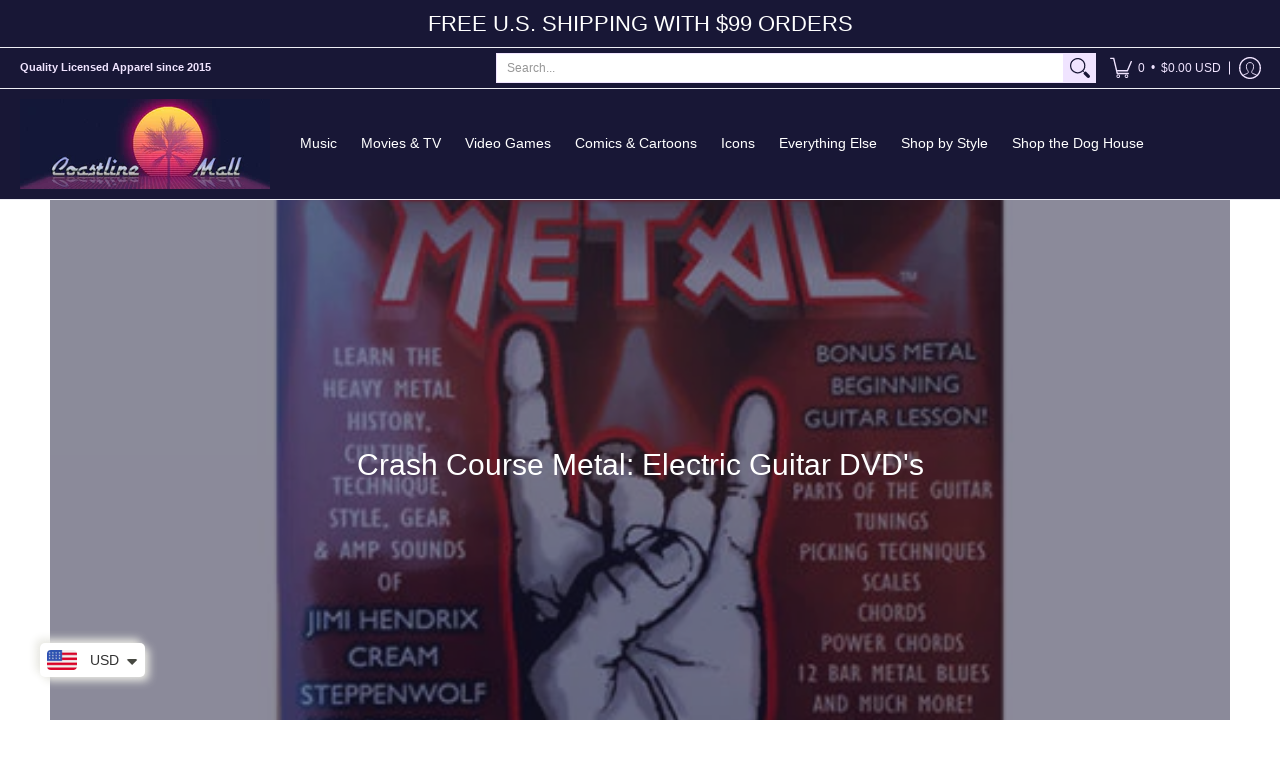

--- FILE ---
content_type: text/html; charset=utf-8
request_url: https://www.coastlinemall.com/apps/reviews/collections?url=https:/www.coastlinemall.com/collections/dvds
body_size: 56
content:
 [ { "@context": "http://schema.org", "@type": "OfferCatalog", "mainEntityOfPage": { "@type": "WebPage", "@id": "https://www.coastlinemall.com/collections/dvds#webpage_sp_schemaplus" }, "description": "Learn to play guitar from the riffs that shaped Heavy Metal! Officially licensed apparel for adults \u0026amp; more.Unisex t-shirts from Coastline Mall.Free US shipping on orders over $50.", "name": "Crash Course Metal: Electric Guitar DVD's", "url": "https://www.coastlinemall.com/collections/dvds",   "image": "https://www.coastlinemall.com/cdn/shop/collections/s-l500.jpg?v=1661459429",   "numberOfItems": "3" }     , { "@context": "http://schema.org", "@type": "BreadcrumbList", "name": "Coastline Mall Breadcrumbs Schema by SchemaPlus", "itemListElement": [ { "@type": "ListItem", "position": 1, "item": { "@id": "https://www.coastlinemall.com/collections", "name": "Collections" } }, { "@type": "ListItem", "position": 2, "item": { "@id": "https://www.coastlinemall.com/collections/dvds#breadcrumb_sp_schemaplus", "name": "Crash Course Metal: Electric Guitar DVD's" } }   ] }   ]

--- FILE ---
content_type: text/javascript
request_url: https://www.coastlinemall.com/cdn/shop/t/8/assets/script.collection.js?v=149780903486450107701668808776
body_size: 1294
content:
function Collection(container){var sectionId=container.getAttribute("data-section-id"),Carousel=document.getElementById("glider-carousel-"+sectionId);Carousel&&Sliders(container)}sectionEvents.forEach(function(sectionEvent){let sectionContainer=sectionEvent.detail,sectionType=sectionContainer.dataset.sectionType;Collection(sectionContainer)}),theme.Collection=function(){function Collection2(container){var sectionId=container.getAttribute("data-section-id"),l=container.getAttribute("data-layout"),aB=document.getElementById("ajaxBusy"),ajaxLoadPage=function(url){aB.style.display="block",fetch(url).then(response=>response.text()).then(data=>{var c=document.getElementById("collection-products"),p=document.getElementById("paginateBy"),bC=document.querySelector(".breadcrumbs"),f=document.getElementById("filters");const htmlDocument=new DOMParser().parseFromString(data,"text/html");var nC=htmlDocument.documentElement.querySelector("#collection-products"),nP=htmlDocument.documentElement.querySelector("#paginateBy"),nBC=htmlDocument.documentElement.querySelector(".breadcrumbs"),nF=htmlDocument.documentElement.querySelector("#filters");c&&c.replaceWith(nC),p&&p.replaceWith(nP),bC&&bC.replaceWith(nBC),f&&f.replaceWith(nF),imageObserver(),Wrap(),filters.action(),l=="form"?(check.cart(),Quantity(container),cart.buttons()):(theme.settings.quickView&&Quick(),theme.settings.compare&&CompareProducts()),PriceChange(),Swatches(container),theme.settings.cart&&Cart(container),history.replaceState({page:url},url,url);var s=nC.getBoundingClientRect().top+window.pageYOffset;window.scrollTo({top:s-document.selectors.sht,behavior:"smooth"}),aB.style.display="none"}).catch(function(err){console.log("!: "+err)})},filters={action:function(e){var pA=container.querySelectorAll(".paginateBy"),sB=container.querySelector("select.sortBy");pA.forEach(function(p){p.onclick=function(ev){ev.preventDefault();var u=new URL(window.location),params=u.searchParams;u.search=params.toString();var url=u.toString(),pag=this.textContent;aB.style.display="block",fetch(theme.routes_cart_url+".js",{method:"POST",headers:{"Content-Type":"application/json"},body:JSON.stringify({attributes:{pagination:pag}})}).then(function(){ajaxLoadPage(url)})}});var fA=container.querySelectorAll("li.advanced-filter a");fA.forEach(function(f){f.onclick=function(ev){ev.preventDefault();var url=f.getAttribute("href");ajaxLoadPage(url)},f.onmouseenter=function(){f.classList.add("hover")},f.onmouseleave=function(){f.classList.remove("hover")}});var dS=container.querySelectorAll(".dropdown select");dS.forEach(function(d){d.onchange=function(){d.value?location.href=d.value:location.href=theme.routes_all_products_collection_url}}),sB&&(sB.onchange=function(s){var u=new URL(window.location),params=u.searchParams;params.set("sort_by",this.value),u.search=params.toString();var url=u.toString();ajaxLoadPage(url)});var iW=document.body.scrollWidth,dO=document.querySelectorAll(".open-container-filter.desktop > details");iW<=583&&dO.forEach(function(d){d.open=!1})}};if(l=="form"){let cart_change2=function(q){var it=q.closest(".item"),id=it.getAttribute("data-product-id"),q=it.querySelector(".item-qty").value,iQ=it.querySelector(".item-qty"),iB=it.querySelectorAll(".qtybtn"),s=it.querySelector(".error");if(it.classList.contains("item-in-cart"))var u=theme.routes_cart_change_url;else var u=theme.routes_cart_add_url;fetch(u+".js",{method:"POST",headers:{"Content-Type":"application/json"},body:JSON.stringify({quantity:q,id})}).then(function(r){return r.json()}).then(function(j){if(iB.forEach(function(i2){i2.setAttribute("disabled",!0)}),j.status=="bad_request")console.log("Request returned an error",j);else{CartDrop();var v=iQ.value,x=iQ.getAttribute("max");v<x&&v>0||v==0&&(s.style.display="none",s.html=""),q>0?it.classList.add("item-in-cart"):it.classList.remove("item-in-cart"),iB.forEach(function(i2){i2.removeAttribute("disabled")})}}).catch(function(err){console.error("!: "+err)})};var cart_change=cart_change2,check={cart:function(e){fetch(theme.routes_cart_url+".js").then(function(r){return r.json()}).then(function(j){var its=j.items;for(i=0,len=its.length;i<len;i++){let it=its[i],iq=it.quantity,id=it.id,ti=document.getElementById("updates_"+id)||null;var er=document.getElementById("error_"+id);ti&&(ti.value=iq,er.style.display="block",er.textContent=theme.language.collections_general_update_cart_label_message,document.getElementById("variant_"+id).classList.add("item-in-cart"))}})}},cart={buttons:function(e){var qB=container.querySelectorAll(".qtybtn");qB.forEach(function(q){setTimeout(function(){q.onclick=function(ev){cart_change2(q)}},1)});var qI=container.querySelectorAll(".item-qty");qI.forEach(function(q){let timeout;q.addEventListener("keyup",function(e2){clearTimeout(timeout),timeout=setTimeout(function(){cart_change2(q)},750)})})}};cart.buttons()}function PriceChange(){var mnV=document.getElementById("price-min"),mxV=document.getElementById("price-max"),pIN=container.querySelectorAll('.price-input[type="number"]'),pIR=container.querySelectorAll('.price-input[type="range"]');function PriceChangeType(){var u=new URL(window.location),paramsN=u.searchParams,paramsX=u.searchParams;paramsN.set(mnV.getAttribute("data-url"),mnV.value),paramsX.set(mxV.getAttribute("data-url"),mxV.value),u.search=paramsN.toString(),u.search=paramsX.toString();var url=u.toString();ajaxLoadPage(url)}pIN.forEach(function(p){let timeout;p.addEventListener("keyup",function(e){e.keyCode!=9&&(clearTimeout(timeout),timeout=setTimeout(function(){PriceChangeType()},750))})}),pIR.forEach(function(p){p.addEventListener("change",PriceChangeType)})}PriceChange(),filters.action(),l=="form"&&(check.cart(),Quantity(container)),Swatches(container),theme.settings.cart&&Cart(container);var popped="state"in window.history&&window.history.state!==null,initialURL=location.href;if(window.onpopstate=function(e){var initialPop=!popped&&location.href==initialURL;popped=!0},Shopify.queryParams={},location.search.length)for(var aKeyValue,i=0,aCouples=location.search.substr(1).split("&");i<aCouples.length;i++)aKeyValue=aCouples[i].split("="),aKeyValue.length>1&&(Shopify.queryParams[decodeURIComponent(aKeyValue[0])]=decodeURIComponent(aKeyValue[1]));Collection2.prototype.onSelect=function(ev){theme.settings.quickView&&Quick(),theme.settings.compare&&CompareProducts(),Wrap()}}return Collection2}();
//# sourceMappingURL=/cdn/shop/t/8/assets/script.collection.js.map?v=149780903486450107701668808776
